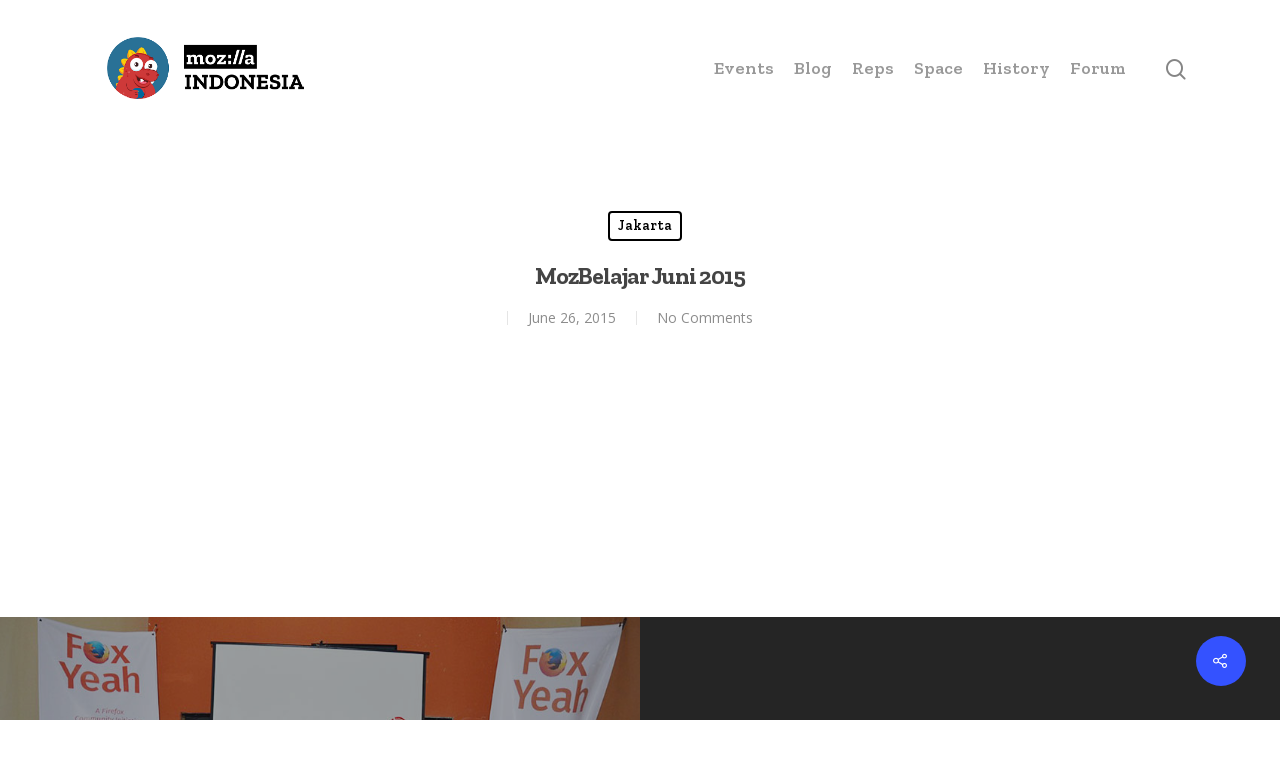

--- FILE ---
content_type: text/html; charset=UTF-8
request_url: https://mozilla.or.id/2015/06/26/mozbelajar-juni-2015/
body_size: 8546
content:
<!DOCTYPE html>

<html lang="en-US" class="no-js">
<head>
	
	<meta charset="UTF-8">
	
	<meta name="viewport" content="width=device-width, initial-scale=1, maximum-scale=1, user-scalable=0" /><title>MozBelajar Juni 2015 &#8211; Mozilla Indonesia</title>
<link rel='dns-prefetch' href='//fonts.googleapis.com' />
<link rel='dns-prefetch' href='//s.w.org' />
<link rel="alternate" type="application/rss+xml" title="Mozilla Indonesia &raquo; Feed" href="https://mozilla.or.id/feed/" />
<link rel="alternate" type="application/rss+xml" title="Mozilla Indonesia &raquo; Comments Feed" href="https://mozilla.or.id/comments/feed/" />
<link rel="alternate" type="application/rss+xml" title="Mozilla Indonesia &raquo; MozBelajar Juni 2015 Comments Feed" href="https://mozilla.or.id/2015/06/26/mozbelajar-juni-2015/feed/" />
		<script type="text/javascript">
			window._wpemojiSettings = {"baseUrl":"https:\/\/s.w.org\/images\/core\/emoji\/12.0.0-1\/72x72\/","ext":".png","svgUrl":"https:\/\/s.w.org\/images\/core\/emoji\/12.0.0-1\/svg\/","svgExt":".svg","source":{"concatemoji":"https:\/\/mozilla.or.id\/wp-includes\/js\/wp-emoji-release.min.js?ver=5.4.18"}};
			/*! This file is auto-generated */
			!function(e,a,t){var n,r,o,i=a.createElement("canvas"),p=i.getContext&&i.getContext("2d");function s(e,t){var a=String.fromCharCode;p.clearRect(0,0,i.width,i.height),p.fillText(a.apply(this,e),0,0);e=i.toDataURL();return p.clearRect(0,0,i.width,i.height),p.fillText(a.apply(this,t),0,0),e===i.toDataURL()}function c(e){var t=a.createElement("script");t.src=e,t.defer=t.type="text/javascript",a.getElementsByTagName("head")[0].appendChild(t)}for(o=Array("flag","emoji"),t.supports={everything:!0,everythingExceptFlag:!0},r=0;r<o.length;r++)t.supports[o[r]]=function(e){if(!p||!p.fillText)return!1;switch(p.textBaseline="top",p.font="600 32px Arial",e){case"flag":return s([127987,65039,8205,9895,65039],[127987,65039,8203,9895,65039])?!1:!s([55356,56826,55356,56819],[55356,56826,8203,55356,56819])&&!s([55356,57332,56128,56423,56128,56418,56128,56421,56128,56430,56128,56423,56128,56447],[55356,57332,8203,56128,56423,8203,56128,56418,8203,56128,56421,8203,56128,56430,8203,56128,56423,8203,56128,56447]);case"emoji":return!s([55357,56424,55356,57342,8205,55358,56605,8205,55357,56424,55356,57340],[55357,56424,55356,57342,8203,55358,56605,8203,55357,56424,55356,57340])}return!1}(o[r]),t.supports.everything=t.supports.everything&&t.supports[o[r]],"flag"!==o[r]&&(t.supports.everythingExceptFlag=t.supports.everythingExceptFlag&&t.supports[o[r]]);t.supports.everythingExceptFlag=t.supports.everythingExceptFlag&&!t.supports.flag,t.DOMReady=!1,t.readyCallback=function(){t.DOMReady=!0},t.supports.everything||(n=function(){t.readyCallback()},a.addEventListener?(a.addEventListener("DOMContentLoaded",n,!1),e.addEventListener("load",n,!1)):(e.attachEvent("onload",n),a.attachEvent("onreadystatechange",function(){"complete"===a.readyState&&t.readyCallback()})),(n=t.source||{}).concatemoji?c(n.concatemoji):n.wpemoji&&n.twemoji&&(c(n.twemoji),c(n.wpemoji)))}(window,document,window._wpemojiSettings);
		</script>
		<style type="text/css">
img.wp-smiley,
img.emoji {
	display: inline !important;
	border: none !important;
	box-shadow: none !important;
	height: 1em !important;
	width: 1em !important;
	margin: 0 .07em !important;
	vertical-align: -0.1em !important;
	background: none !important;
	padding: 0 !important;
}
</style>
	<link rel='stylesheet' id='wp-block-library-css'  href='https://mozilla.or.id/wp-includes/css/dist/block-library/style.min.css?ver=5.4.18' type='text/css' media='all' />
<link rel='stylesheet' id='salient-social-css'  href='https://mozilla.or.id/wp-content/plugins/salient-social/css/style.css?ver=1.1' type='text/css' media='all' />
<style id='salient-social-inline-css' type='text/css'>

  .sharing-default-minimal .nectar-love.loved,
  body .nectar-social[data-color-override="override"].fixed > a:before, 
  body .nectar-social[data-color-override="override"].fixed .nectar-social-inner a,
  .sharing-default-minimal .nectar-social[data-color-override="override"] .nectar-social-inner a:hover {
    background-color: #3452ff;
  }
  .nectar-social.hover .nectar-love.loved,
  .nectar-social.hover > .nectar-love-button a:hover,
  .nectar-social[data-color-override="override"].hover > div a:hover,
  #single-below-header .nectar-social[data-color-override="override"].hover > div a:hover,
  .nectar-social[data-color-override="override"].hover .share-btn:hover,
  .sharing-default-minimal .nectar-social[data-color-override="override"] .nectar-social-inner a {
    border-color: #3452ff;
  }
  #single-below-header .nectar-social.hover .nectar-love.loved i,
  #single-below-header .nectar-social.hover[data-color-override="override"] a:hover,
  #single-below-header .nectar-social.hover[data-color-override="override"] a:hover i,
  #single-below-header .nectar-social.hover .nectar-love-button a:hover i,
  .nectar-love:hover i,
  .hover .nectar-love:hover .total_loves,
  .nectar-love.loved i,
  .nectar-social.hover .nectar-love.loved .total_loves,
  .nectar-social.hover .share-btn:hover, 
  .nectar-social[data-color-override="override"].hover .nectar-social-inner a:hover,
  .nectar-social[data-color-override="override"].hover > div:hover span,
  .sharing-default-minimal .nectar-social[data-color-override="override"] .nectar-social-inner a:not(:hover) i,
  .sharing-default-minimal .nectar-social[data-color-override="override"] .nectar-social-inner a:not(:hover) {
    color: #3452ff;
  }
</style>
<link rel='stylesheet' id='font-awesome-css'  href='https://mozilla.or.id/wp-content/themes/salient/css/font-awesome.min.css?ver=4.6.4' type='text/css' media='all' />
<link rel='stylesheet' id='salient-grid-system-css'  href='https://mozilla.or.id/wp-content/themes/salient/css/grid-system.css?ver=12.0' type='text/css' media='all' />
<link rel='stylesheet' id='main-styles-css'  href='https://mozilla.or.id/wp-content/themes/salient/css/style.css?ver=12.0' type='text/css' media='all' />
<link rel='stylesheet' id='nectar-single-styles-css'  href='https://mozilla.or.id/wp-content/themes/salient/css/single.css?ver=12.0' type='text/css' media='all' />
<link rel='stylesheet' id='fancyBox-css'  href='https://mozilla.or.id/wp-content/themes/salient/css/plugins/jquery.fancybox.css?ver=3.3.1' type='text/css' media='all' />
<link rel='stylesheet' id='nectar_default_font_open_sans-css'  href='https://fonts.googleapis.com/css?family=Open+Sans%3A300%2C400%2C600%2C700&#038;subset=latin%2Clatin-ext' type='text/css' media='all' />
<link rel='stylesheet' id='responsive-css'  href='https://mozilla.or.id/wp-content/themes/salient/css/responsive.css?ver=12.0' type='text/css' media='all' />
<link rel='stylesheet' id='skin-material-css'  href='https://mozilla.or.id/wp-content/themes/salient/css/skin-material.css?ver=12.0' type='text/css' media='all' />
<link rel='stylesheet' id='dynamic-css-css'  href='https://mozilla.or.id/wp-content/themes/salient/css/salient-dynamic-styles.css?ver=16840' type='text/css' media='all' />
<style id='dynamic-css-inline-css' type='text/css'>
#page-header-bg h1,#page-header-bg .subheader,.nectar-box-roll .overlaid-content h1,.nectar-box-roll .overlaid-content .subheader,#page-header-bg #portfolio-nav a i,body .section-title #portfolio-nav a:hover i,.page-header-no-bg h1,.page-header-no-bg span,#page-header-bg #portfolio-nav a i,#page-header-bg span,#page-header-bg #single-below-header a:hover,#page-header-bg #single-below-header a:focus,#page-header-bg.fullscreen-header .author-section a{color:#ffffff!important;}body #page-header-bg .pinterest-share i,body #page-header-bg .facebook-share i,body #page-header-bg .linkedin-share i,body #page-header-bg .twitter-share i,body #page-header-bg .google-plus-share i,body #page-header-bg .icon-salient-heart,body #page-header-bg .icon-salient-heart-2{color:#ffffff;}#page-header-bg[data-post-hs="default_minimal"] .inner-wrap > a:not(:hover){color:#ffffff;border-color:rgba(255,255,255,0.4);}.single #page-header-bg #single-below-header > span{border-color:rgba(255,255,255,0.4);}body .section-title #portfolio-nav a:hover i{opacity:0.75;}.single #page-header-bg .blog-title #single-meta .nectar-social.hover > div a,.single #page-header-bg .blog-title #single-meta > div a,.single #page-header-bg .blog-title #single-meta ul .n-shortcode a,#page-header-bg .blog-title #single-meta .nectar-social.hover .share-btn{border-color:rgba(255,255,255,0.4);}.single #page-header-bg .blog-title #single-meta .nectar-social.hover > div a:hover,#page-header-bg .blog-title #single-meta .nectar-social.hover .share-btn:hover,.single #page-header-bg .blog-title #single-meta div > a:hover,.single #page-header-bg .blog-title #single-meta ul .n-shortcode a:hover,.single #page-header-bg .blog-title #single-meta ul li:not(.meta-share-count):hover > a{border-color:rgba(255,255,255,1);}.single #page-header-bg #single-meta div span,.single #page-header-bg #single-meta > div a,.single #page-header-bg #single-meta > div i{color:#ffffff!important;}.single #page-header-bg #single-meta ul .meta-share-count .nectar-social a i{color:rgba(255,255,255,0.7)!important;}.single #page-header-bg #single-meta ul .meta-share-count .nectar-social a:hover i{color:rgba(255,255,255,1)!important;}@media only screen and (min-width:1000px){body #ajax-content-wrap.no-scroll{min-height:calc(100vh - 136px);height:calc(100vh - 136px)!important;}}@media only screen and (min-width:1000px){#page-header-wrap.fullscreen-header,#page-header-wrap.fullscreen-header #page-header-bg,html:not(.nectar-box-roll-loaded) .nectar-box-roll > #page-header-bg.fullscreen-header,.nectar_fullscreen_zoom_recent_projects,#nectar_fullscreen_rows:not(.afterLoaded) > div{height:calc(100vh - 135px);}.wpb_row.vc_row-o-full-height.top-level,.wpb_row.vc_row-o-full-height.top-level > .col.span_12{min-height:calc(100vh - 135px);}html:not(.nectar-box-roll-loaded) .nectar-box-roll > #page-header-bg.fullscreen-header{top:136px;}.nectar-slider-wrap[data-fullscreen="true"]:not(.loaded),.nectar-slider-wrap[data-fullscreen="true"]:not(.loaded) .swiper-container{height:calc(100vh - 134px)!important;}.admin-bar .nectar-slider-wrap[data-fullscreen="true"]:not(.loaded),.admin-bar .nectar-slider-wrap[data-fullscreen="true"]:not(.loaded) .swiper-container{height:calc(100vh - 134px - 32px)!important;}}#nectar_fullscreen_rows{background-color:;}
</style>
<link rel='stylesheet' id='redux-google-fonts-salient_redux-css'  href='https://fonts.googleapis.com/css?family=Zilla+Slab%3A600%2C400%2C700&#038;ver=1588711327' type='text/css' media='all' />
<script type='text/javascript' src='https://mozilla.or.id/wp-includes/js/jquery/jquery.js?ver=1.12.4-wp'></script>
<script type='text/javascript' src='https://mozilla.or.id/wp-includes/js/jquery/jquery-migrate.min.js?ver=1.4.1'></script>
<link rel='https://api.w.org/' href='https://mozilla.or.id/wp-json/' />
<link rel="EditURI" type="application/rsd+xml" title="RSD" href="https://mozilla.or.id/xmlrpc.php?rsd" />
<link rel="wlwmanifest" type="application/wlwmanifest+xml" href="https://mozilla.or.id/wp-includes/wlwmanifest.xml" /> 
<link rel='prev' title='#MozKopdarBKS August 2015' href='https://mozilla.or.id/2015/06/24/mozkopdar-bekasi-august-2015/' />
<link rel='next' title='Break Fasting with Mozillians in Sinjai #FoxYeah' href='https://mozilla.or.id/2015/06/27/break-fasting-with-mozillians-in-sinjai/' />
<meta name="generator" content="WordPress 5.4.18" />
<link rel="canonical" href="https://mozilla.or.id/2015/06/26/mozbelajar-juni-2015/" />
<link rel='shortlink' href='https://mozilla.or.id/?p=69' />
<link rel="alternate" type="application/json+oembed" href="https://mozilla.or.id/wp-json/oembed/1.0/embed?url=https%3A%2F%2Fmozilla.or.id%2F2015%2F06%2F26%2Fmozbelajar-juni-2015%2F" />
<link rel="alternate" type="text/xml+oembed" href="https://mozilla.or.id/wp-json/oembed/1.0/embed?url=https%3A%2F%2Fmozilla.or.id%2F2015%2F06%2F26%2Fmozbelajar-juni-2015%2F&#038;format=xml" />
<script type="text/javascript"> var root = document.getElementsByTagName( "html" )[0]; root.setAttribute( "class", "js" ); </script><meta name="generator" content="Powered by WPBakery Page Builder - drag and drop page builder for WordPress."/>
<link rel="icon" href="https://mozilla.or.id/wp-content/uploads/2020/05/cropped-mozid-favicon-2-32x32.png" sizes="32x32" />
<link rel="icon" href="https://mozilla.or.id/wp-content/uploads/2020/05/cropped-mozid-favicon-2-192x192.png" sizes="192x192" />
<link rel="apple-touch-icon" href="https://mozilla.or.id/wp-content/uploads/2020/05/cropped-mozid-favicon-2-180x180.png" />
<meta name="msapplication-TileImage" content="https://mozilla.or.id/wp-content/uploads/2020/05/cropped-mozid-favicon-2-270x270.png" />
<noscript><style> .wpb_animate_when_almost_visible { opacity: 1; }</style></noscript>	
</head>


<body class="post-template-default single single-post postid-69 single-format-standard material wpb-js-composer js-comp-ver-6.1 vc_responsive" data-footer-reveal="false" data-footer-reveal-shadow="none" data-header-format="default" data-body-border="off" data-boxed-style="" data-header-breakpoint="1000" data-dropdown-style="minimal" data-cae="easeOutCubic" data-cad="750" data-megamenu-width="contained" data-aie="none" data-ls="fancybox" data-apte="standard" data-hhun="0" data-fancy-form-rcs="default" data-form-style="default" data-form-submit="regular" data-is="minimal" data-button-style="slightly_rounded_shadow" data-user-account-button="false" data-flex-cols="true" data-col-gap="default" data-header-inherit-rc="false" data-header-search="true" data-animated-anchors="true" data-ajax-transitions="false" data-full-width-header="false" data-slide-out-widget-area="true" data-slide-out-widget-area-style="slide-out-from-right" data-user-set-ocm="off" data-loading-animation="none" data-bg-header="false" data-responsive="1" data-ext-responsive="true" data-header-resize="1" data-header-color="light" data-transparent-header="false" data-cart="false" data-remove-m-parallax="" data-remove-m-video-bgs="" data-m-animate="0" data-force-header-trans-color="light" data-smooth-scrolling="0" data-permanent-transparent="false" >
	
	<script type="text/javascript"> if(navigator.userAgent.match(/(Android|iPod|iPhone|iPad|BlackBerry|IEMobile|Opera Mini)/)) { document.body.className += " using-mobile-browser "; } </script><div class="ocm-effect-wrap"><div class="ocm-effect-wrap-inner">	
	<div id="header-space"  data-header-mobile-fixed='1'></div> 
	
		
	<div id="header-outer" data-has-menu="true" data-has-buttons="yes" data-header-button_style="default" data-using-pr-menu="false" data-mobile-fixed="1" data-ptnm="false" data-lhe="animated_underline" data-user-set-bg="#ffffff" data-format="default" data-permanent-transparent="false" data-megamenu-rt="0" data-remove-fixed="0" data-header-resize="1" data-cart="false" data-transparency-option="0" data-box-shadow="large" data-shrink-num="6" data-using-secondary="0" data-using-logo="1" data-logo-height="80" data-m-logo-height="40" data-padding="28" data-full-width="false" data-condense="false" >
		
		
<div id="search-outer" class="nectar">
	<div id="search">
		<div class="container">
			 <div id="search-box">
				 <div class="inner-wrap">
					 <div class="col span_12">
						  <form role="search" action="https://mozilla.or.id/" method="GET">
														 <input type="text" name="s"  value="" placeholder="Search" /> 
							 								
						<span>Hit enter to search or ESC to close</span>						</form>
					</div><!--/span_12-->
				</div><!--/inner-wrap-->
			 </div><!--/search-box-->
			 <div id="close"><a href="#">
				<span class="close-wrap"> <span class="close-line close-line1"></span> <span class="close-line close-line2"></span> </span>				 </a></div>
		 </div><!--/container-->
	</div><!--/search-->
</div><!--/search-outer-->

<header id="top">
	<div class="container">
		<div class="row">
			<div class="col span_3">
				<a id="logo" href="https://mozilla.or.id" data-supplied-ml-starting-dark="false" data-supplied-ml-starting="false" data-supplied-ml="false" >
					<img class="stnd default-logo dark-version" alt="Mozilla Indonesia" src="https://mozilla.or.id/wp-content/uploads/2020/05/mozilla-indonesia-logo-landscape-2017_ed.png" srcset="https://mozilla.or.id/wp-content/uploads/2020/05/mozilla-indonesia-logo-landscape-2017_ed.png 1x, https://mozilla.or.id/wp-content/uploads/2020/05/mozilla-indonesia-logo-landscape-2017_ed.png 2x" /> 
				</a>
				
							</div><!--/span_3-->
			
			<div class="col span_9 col_last">
									<a class="mobile-search" href="#searchbox"><span class="nectar-icon icon-salient-search" aria-hidden="true"></span></a>
										<div class="slide-out-widget-area-toggle mobile-icon slide-out-from-right" data-custom-color="false" data-icon-animation="simple-transform">
						<div> <a href="#sidewidgetarea" aria-label="Navigation Menu" aria-expanded="false" class="closed">
							<span aria-hidden="true"> <i class="lines-button x2"> <i class="lines"></i> </i> </span>
						</a></div> 
					</div>
								
									
					<nav>
						
						<ul class="sf-menu">	
							<li id="menu-item-554" class="menu-item menu-item-type-taxonomy menu-item-object-category menu-item-554"><a href="https://mozilla.or.id/category/community-space/events-community-space/">Events</a></li>
<li id="menu-item-560" class="menu-item menu-item-type-taxonomy menu-item-object-category menu-item-560"><a href="https://mozilla.or.id/category/community-space/blog-community-space/">Blog</a></li>
<li id="menu-item-568" class="menu-item menu-item-type-custom menu-item-object-custom menu-item-568"><a href="https://reps.mozilla.org/people/#/country/indonesia/">Reps</a></li>
<li id="menu-item-556" class="menu-item menu-item-type-taxonomy menu-item-object-category menu-item-has-children menu-item-556"><a href="https://mozilla.or.id/category/form/space/">Space</a>
<ul class="sub-menu">
	<li id="menu-item-571" class="menu-item menu-item-type-custom menu-item-object-custom menu-item-571"><a href="https://slides.com/kelimutu/mozspacejkt-14">Pengenalan Awal</a></li>
	<li id="menu-item-578" class="menu-item menu-item-type-post_type menu-item-object-page menu-item-578"><a href="https://mozilla.or.id/apa-itu-mozilla-community-space-indonesia/">Informasi Umum</a></li>
	<li id="menu-item-583" class="menu-item menu-item-type-post_type menu-item-object-page menu-item-583"><a href="https://mozilla.or.id/kalender/">Kalender</a></li>
	<li id="menu-item-579" class="menu-item menu-item-type-post_type menu-item-object-page menu-item-579"><a href="https://mozilla.or.id/reservasi/">Reservasi</a></li>
	<li id="menu-item-580" class="menu-item menu-item-type-post_type menu-item-object-page menu-item-580"><a href="https://mozilla.or.id/presentasi/">Presentasi</a></li>
</ul>
</li>
<li id="menu-item-563" class="menu-item menu-item-type-post_type menu-item-object-page menu-item-563"><a href="https://mozilla.or.id/history/">History</a></li>
<li id="menu-item-569" class="menu-item menu-item-type-custom menu-item-object-custom menu-item-569"><a href="https://discourse.mozilla.org/c/communities/indonesia">Forum</a></li>
						</ul>
						

													<ul class="buttons sf-menu" data-user-set-ocm="off">
								
								<li id="search-btn"><div><a href="#searchbox"><span class="icon-salient-search" aria-hidden="true"></span></a></div> </li>								
							</ul>
												
					</nav>
					
										
				</div><!--/span_9-->
				
								
			</div><!--/row-->
					</div><!--/container-->
	</header>
		
	</div>
	
		
	<div id="ajax-content-wrap">
		
		

<div class="container-wrap no-sidebar" data-midnight="dark" data-remove-post-date="0" data-remove-post-author="1" data-remove-post-comment-number="0">
	<div class="container main-content">
		
		
	  <div class="row heading-title hentry" data-header-style="default_minimal">
		<div class="col span_12 section-title blog-title">
				 
		  <span class="meta-category">

					<a class="jakarta" href="https://mozilla.or.id/category/events/jakarta/" alt="View all posts in Jakarta">Jakarta</a>			  </span> 

		  		  <h1 class="entry-title">MozBelajar Juni 2015</h1>
		   
						<div id="single-below-header" data-hide-on-mobile="false">
				<span class="meta-author vcard author"><span class="fn">By <a href="https://mozilla.or.id/author/tukangjagal/" title="Posts by Tukang Pos" rel="author">Tukang Pos</a></span></span><span class="meta-date date updated">June 26, 2015</span><span class="meta-comment-count"><a href="https://mozilla.or.id/2015/06/26/mozbelajar-juni-2015/#respond">No Comments</a></span>			</div><!--/single-below-header-->
				</div><!--/section-title-->
	  </div><!--/row-->
	
				
		<div class="row">
			
						
			<div class="post-area col  span_12 col_last">
			
			
<article id="post-69" class="post-69 post type-post status-publish format-standard category-jakarta">
  
  <div class="inner-wrap">

		<div class="post-content" data-hide-featured-media="0">
      
        <div class="content-inner"></p>
</div>        
      </div><!--/post-content-->
      
    </div><!--/inner-wrap-->
    
</article>
		</div><!--/post-area-->
			
							
		</div><!--/row-->

		<div class="row">

						 
			 <div data-post-header-style="default_minimal" class="blog_next_prev_buttons wpb_row vc_row-fluid full-width-content standard_section" data-style="fullwidth_next_prev" data-midnight="light">
				 
				 <ul class="controls"><li class="previous-post "><div class="post-bg-img" style="background-image: url(https://mozilla.or.id/wp-content/uploads/2015/06/mozkopdarsinjai-01.jpg);"></div><a href="https://mozilla.or.id/2015/06/27/break-fasting-with-mozillians-in-sinjai/"></a><h3><span>Previous Post</span><span class="text">Break Fasting with Mozillians in Sinjai #FoxYeah
						 <svg class="next-arrow" xmlns="http://www.w3.org/2000/svg" xmlns:xlink="http://www.w3.org/1999/xlink" viewBox="0 0 39 12"><line class="top" x1="23" y1="-0.5" x2="29.5" y2="6.5" stroke="#ffffff;"></line><line class="bottom" x1="23" y1="12.5" x2="29.5" y2="5.5" stroke="#ffffff;"></line></svg><span class="line"></span></span></h3></li><li class="next-post "><a href="https://mozilla.or.id/2015/06/24/mozkopdar-bekasi-august-2015/"></a><h3><span>Next Post</span><span class="text">#MozKopdarBKS August 2015
						 <svg class="next-arrow" xmlns="http://www.w3.org/2000/svg" xmlns:xlink="http://www.w3.org/1999/xlink" viewBox="0 0 39 12"><line class="top" x1="23" y1="-0.5" x2="29.5" y2="6.5" stroke="#ffffff;"></line><line class="bottom" x1="23" y1="12.5" x2="29.5" y2="5.5" stroke="#ffffff;"></line></svg><span class="line"></span></span></h3></li></ul>
			 </div>
			 
			 
			<div class="comments-section" data-author-bio="false">
				
<div class="comment-wrap " data-midnight="dark" data-comments-open="true">


			<!-- If comments are open, but there are no comments. -->

	 

	<div id="respond" class="comment-respond">
		<h3 id="reply-title" class="comment-reply-title">Leave a Reply <small><a rel="nofollow" id="cancel-comment-reply-link" href="/2015/06/26/mozbelajar-juni-2015/#respond" style="display:none;">Cancel Reply</a></small></h3><form action="https://mozilla.or.id/wp-comments-post.php" method="post" id="commentform" class="comment-form"><div class="row"><div class="col span_12"><textarea id="comment" name="comment" cols="45" rows="8" aria-required="true"></textarea></div></div><div class="row"> <div class="col span_4"><label for="author">Name <span class="required">*</span></label> <input id="author" name="author" type="text" value="" size="30" /></div>
<div class="col span_4"><label for="email">Email <span class="required">*</span></label><input id="email" name="email" type="text" value="" size="30" /></div>
<div class="col span_4 col_last"><label for="url">Website</label><input id="url" name="url" type="text" value="" size="30" /></div></div>
<p class="comment-form-cookies-consent"><input id="wp-comment-cookies-consent" name="wp-comment-cookies-consent" type="checkbox" value="yes" /><label for="wp-comment-cookies-consent">Save my name, email, and website in this browser for the next time I comment.</label></p>
<p class="form-submit"><input name="submit" type="submit" id="submit" class="submit" value="Submit Comment" /> <input type='hidden' name='comment_post_ID' value='69' id='comment_post_ID' />
<input type='hidden' name='comment_parent' id='comment_parent' value='0' />
</p></form>	</div><!-- #respond -->
	
</div>			</div>   

		</div><!--/row-->

	</div><!--/container main-content-->

</div><!--/container-wrap-->

<div class="nectar-social fixed" data-position="" data-rm-love="0" data-color-override="override"><a href="#"><i class="icon-default-style steadysets-icon-share"></i></a><div class="nectar-social-inner"><a class='facebook-share nectar-sharing' href='#' title='Share this'> <i class='fa fa-facebook'></i> <span class='social-text'>Share</span> </a><a class='twitter-share nectar-sharing' href='#' title='Tweet this'> <i class='fa fa-twitter'></i> <span class='social-text'>Tweet</span> </a><a class='linkedin-share nectar-sharing' href='#' title='Share this'> <i class='fa fa-linkedin'></i> <span class='social-text'>Share</span> </a><a class='pinterest-share nectar-sharing' href='#' title='Pin this'> <i class='fa fa-pinterest'></i> <span class='social-text'>Pin</span> </a></div></div>
<div id="footer-outer" data-midnight="light" data-cols="4" data-custom-color="false" data-disable-copyright="false" data-matching-section-color="true" data-copyright-line="false" data-using-bg-img="false" data-bg-img-overlay="0.8" data-full-width="false" data-using-widget-area="true" data-link-hover="default">
	
		
	<div id="footer-widgets" data-has-widgets="true" data-cols="4">
		
		<div class="container">
			
						
			<div class="row">
				
								
				<div class="col span_3">
					<!-- Footer widget area 1 -->
					<div id="text-5" class="widget widget_text">			<div class="textwidget"><p><img class="wp-image-570 alignnone" src="https://mozilla.or.id/wp-content/uploads/2020/05/moz-logo-1color-white-rgb-300x86.png" alt="" width="139" height="40" /></p>
<p>Portions of this content are ©1998–2020 by individual mozilla.or.id contributors. Content available under a <a href="https://creativecommons.org/licenses/by-sa/4.0/" target="_blank" rel="noopener noreferrer">Creative Commons license.</a></p>
</div>
		</div>					</div><!--/span_3-->
					
											
						<div class="col span_3">
							<!-- Footer widget area 2 -->
							<div id="text-2" class="widget widget_text"><h4>Temukan Kami</h4>			<div class="textwidget"><div class="mod-sidebar-data">
<p><strong>Mozilla Community Space Jakarta</strong><br />
SOHO Pancoran<br />
Nobble Tower, Unit 1109<br />
Jl. MT. Haryono Kav. 2-3<br />
Tebet Barat, Jakarta Selatan<br />
DKI Jakarta 12810</p>
<p><strong>Opening Hours</strong><br />
2PM-10PM</p>
</div>
</div>
		</div>								
							</div><!--/span_3-->
							
												
						
													<div class="col span_3">
								<!-- Footer widget area 3 -->
								<div id="text-4" class="widget widget_text"><h4>Kontak</h4>			<div class="textwidget"><p><strong>Irayani Queencyputri</strong><br />
Mozilla Event Manager<br />
E: rara@mozilla.web.id<br />
T: +628119852317</p>
<p><strong>Lidya Christina</strong><br />
Community Relations Manager<br />
E: lidyaa@mozilla.web.id<br />
T: +6285691303074</p>
</div>
		</div>									
								</div><!--/span_3-->
														
															<div class="col span_3">
									<!-- Footer widget area 4 -->
									<div id="text-3" class="widget widget_text"><h4>Reservasi Mozilla Space</h4>			<div class="textwidget"><p>Kami menyediakan space yang bisa dipergunakan secara gratis. Untuk reservasi bisa <em><a href="bit.ly/reservasimozspace" target="_blank" rel="noopener noreferrer">mengisi form ini</a></em>. Kami akan menghubungi anda lebih lanjut setelah me-review permintaan reservasi dari anda.</p>
</div>
		</div>										
									</div><!--/span_3-->
																
							</div><!--/row-->
							
														
						</div><!--/container-->
						
					</div><!--/footer-widgets-->
					
					
  <div class="row" id="copyright" data-layout="default">
	
	<div class="container">
	   
				<div class="col span_5">
		   
					   
						<p>&copy; 2026 Mozilla Indonesia. 
					   			 </p>
					   
		</div><!--/span_5-->
			   
	  <div class="col span_7 col_last">
		<ul class="social">
						   <li><a target="_blank" href="https://twitter.com/id_mozilla"><i class="fa fa-twitter"></i> </a></li> 		  			 <li><a target="_blank" href="https://www.facebook.com/MozillaIndonesia"><i class="fa fa-facebook"></i> </a></li> 		  		  		  		  		  		  		  		  		  		  		  			 <li><a target="_blank" href="https://instagram.com/mozillaindonesia"><i class="fa fa-instagram"></i></a></li> 		  		  		  		  		  		  		  		  		  		  		  		  		  			 <li><a target="_blank" href="https://telegram.dog/joinchat/Ajo_iUCyG9017TfYmzSrIA"><i class="fa fa-telegram"></i></a></li> 		  		                                 		</ul>
	  </div><!--/span_7-->

	  	
	</div><!--/container-->
	
  </div><!--/row-->
  
		
</div><!--/footer-outer-->

	
	<div id="slide-out-widget-area-bg" class="slide-out-from-right dark">
				</div>
		
		<div id="slide-out-widget-area" class="slide-out-from-right" data-dropdown-func="separate-dropdown-parent-link" data-back-txt="Back">
			
			<div class="inner-wrap">			
			<div class="inner" data-prepend-menu-mobile="false">
				
				<a class="slide_out_area_close" href="#">
					<span class="close-wrap"> <span class="close-line close-line1"></span> <span class="close-line close-line2"></span> </span>				</a>
				
				
									<div class="off-canvas-menu-container mobile-only">
						
												
						<ul class="menu">
							<li class="menu-item menu-item-type-taxonomy menu-item-object-category menu-item-554"><a href="https://mozilla.or.id/category/community-space/events-community-space/">Events</a></li>
<li class="menu-item menu-item-type-taxonomy menu-item-object-category menu-item-560"><a href="https://mozilla.or.id/category/community-space/blog-community-space/">Blog</a></li>
<li class="menu-item menu-item-type-custom menu-item-object-custom menu-item-568"><a href="https://reps.mozilla.org/people/#/country/indonesia/">Reps</a></li>
<li class="menu-item menu-item-type-taxonomy menu-item-object-category menu-item-has-children menu-item-556"><a href="https://mozilla.or.id/category/form/space/">Space</a>
<ul class="sub-menu">
	<li class="menu-item menu-item-type-custom menu-item-object-custom menu-item-571"><a href="https://slides.com/kelimutu/mozspacejkt-14">Pengenalan Awal</a></li>
	<li class="menu-item menu-item-type-post_type menu-item-object-page menu-item-578"><a href="https://mozilla.or.id/apa-itu-mozilla-community-space-indonesia/">Informasi Umum</a></li>
	<li class="menu-item menu-item-type-post_type menu-item-object-page menu-item-583"><a href="https://mozilla.or.id/kalender/">Kalender</a></li>
	<li class="menu-item menu-item-type-post_type menu-item-object-page menu-item-579"><a href="https://mozilla.or.id/reservasi/">Reservasi</a></li>
	<li class="menu-item menu-item-type-post_type menu-item-object-page menu-item-580"><a href="https://mozilla.or.id/presentasi/">Presentasi</a></li>
</ul>
</li>
<li class="menu-item menu-item-type-post_type menu-item-object-page menu-item-563"><a href="https://mozilla.or.id/history/">History</a></li>
<li class="menu-item menu-item-type-custom menu-item-object-custom menu-item-569"><a href="https://discourse.mozilla.org/c/communities/indonesia">Forum</a></li>
							
						</ul>
						
						<ul class="menu secondary-header-items">
													</ul>
					</div>
										
				</div>
				
				<div class="bottom-meta-wrap"></div><!--/bottom-meta-wrap--></div> <!--/inner-wrap-->					
				</div>
		
</div> <!--/ajax-content-wrap-->

	<a id="to-top" class="
		"><i class="fa fa-angle-up"></i></a>
	</div></div><!--/ocm-effect-wrap--><script type='text/javascript'>
/* <![CDATA[ */
var nectarLove = {"ajaxurl":"https:\/\/mozilla.or.id\/wp-admin\/admin-ajax.php","postID":"69","rooturl":"https:\/\/mozilla.or.id","loveNonce":"a679e9873e"};
/* ]]> */
</script>
<script type='text/javascript' src='https://mozilla.or.id/wp-content/plugins/salient-social/js/salient-social.js?ver=1.1'></script>
<script type='text/javascript' src='https://mozilla.or.id/wp-content/themes/salient/js/third-party/jquery.easing.js?ver=1.3'></script>
<script type='text/javascript' src='https://mozilla.or.id/wp-content/themes/salient/js/third-party/jquery.mousewheel.js?ver=3.1.13'></script>
<script type='text/javascript' src='https://mozilla.or.id/wp-content/themes/salient/js/priority.js?ver=12.0'></script>
<script type='text/javascript' src='https://mozilla.or.id/wp-content/themes/salient/js/third-party/transit.js?ver=0.9.9'></script>
<script type='text/javascript' src='https://mozilla.or.id/wp-content/themes/salient/js/third-party/waypoints.js?ver=4.0.1'></script>
<script type='text/javascript' src='https://mozilla.or.id/wp-content/plugins/salient-portfolio/js/third-party/imagesLoaded.min.js?ver=4.1.4'></script>
<script type='text/javascript' src='https://mozilla.or.id/wp-content/themes/salient/js/third-party/hoverintent.js?ver=1.9'></script>
<script type='text/javascript' src='https://mozilla.or.id/wp-content/themes/salient/js/third-party/jquery.fancybox.min.js?ver=3.3.1'></script>
<script type='text/javascript' src='https://mozilla.or.id/wp-content/themes/salient/js/third-party/superfish.js?ver=1.4.8'></script>
<script type='text/javascript'>
/* <![CDATA[ */
var nectarLove = {"ajaxurl":"https:\/\/mozilla.or.id\/wp-admin\/admin-ajax.php","postID":"69","rooturl":"https:\/\/mozilla.or.id","disqusComments":"false","loveNonce":"a679e9873e","mapApiKey":""};
/* ]]> */
</script>
<script type='text/javascript' src='https://mozilla.or.id/wp-content/themes/salient/js/init.js?ver=12.0'></script>
<script type='text/javascript' src='https://mozilla.or.id/wp-content/plugins/salient-core/js/third-party/touchswipe.min.js?ver=1.0'></script>
<script type='text/javascript' src='https://mozilla.or.id/wp-includes/js/comment-reply.min.js?ver=5.4.18'></script>
<script type='text/javascript' src='https://mozilla.or.id/wp-includes/js/wp-embed.min.js?ver=5.4.18'></script>
</body>
</html>